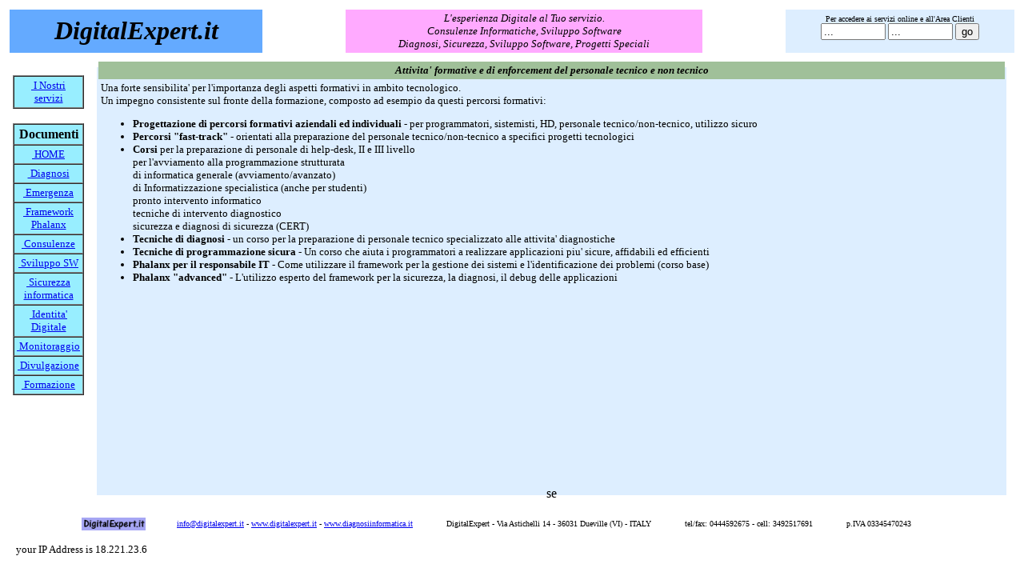

--- FILE ---
content_type: text/html; charset=UTF-8
request_url: http://www.digitalexpert.it/pagina_formazione.php
body_size: 2415
content:


<!DOCTYPE HTML PUBLIC "-//W3C//DTD HTML 4.01 Transitional//EN">
<html>
  <head>
    <meta content="text/html; charset=ISO-8859-1" http-equiv="Content-Type">
    <title>DigitalExpert.it - Informatica, Diagnosi, Sicurezza, Consulenze, Progetti Speciali - Carloalberto Sartor</title>



  </head>
  <body>


<!--
                HEAD - INIZIO
-->


    <table style="text-align: center; width: 100%; height: 20" border="0" cellpadding="0" cellspacing="0">
      <tbody>
        <tr>
          <td align=center width=100% height=100% bgcolor=#ffffff>




            <!--  MAINROW HEAD -->
            <table style="text-align: center; width:100% ; height:8%;" border="0" cellpadding="3" cellspacing="4">
              <tbody>
                <tr valign=top>

                  <td bgcolor=#64aaff valign=middle align=center>
                    <font size=6>
                    <i>
                    <b>
                    &nbsp;DigitalExpert.it&nbsp;
                    </b>
                    </i>
                    </font>
                  </td>

                  <td valign=middle align=center>
                    <font size=2>
                    &nbsp;&nbsp;&nbsp;&nbsp;&nbsp;&nbsp;&nbsp;&nbsp;&nbsp;&nbsp;
                    &nbsp;&nbsp;&nbsp;&nbsp;&nbsp;&nbsp;&nbsp;&nbsp;&nbsp;&nbsp;
                    <br>
                    </font>
                  </td>

                  <td valign=middle align=center bgcolor=#ffaaff>
                    <font size=2>
                    <i>
                    L'esperienza Digitale al Tuo servizio.
                    <br>
                    Consulenze Informatiche, Sviluppo Software<br>
                    Diagnosi, Sicurezza, Sviluppo Software, Progetti Speciali
                    </i>
                    </font>
                  </td>


                  <td valign=middle align=center>
                    <font size=2>
                    &nbsp;&nbsp;&nbsp;&nbsp;&nbsp;&nbsp;&nbsp;&nbsp;&nbsp;&nbsp;
                    &nbsp;&nbsp;&nbsp;&nbsp;&nbsp;&nbsp;&nbsp;&nbsp;&nbsp;&nbsp;
                    <br>
                    </font>
                  </td>


                  <td bgcolor=#ddeeff valign=middle align=center>
                    <font size=1>
                    &nbsp;Per accedere ai servizi online e all'Area Clienti</a>&nbsp;
                    <form name="login" action="login.php" method="post">
                    <input type="text" name="secureaccess_user" value="..." size=8>
                    <input type="text" name="secureaccess_pass" value="..." size=8>
                    <input type="submit" name="login" value="go">
                    </form>
                    </font>
                  </td>


                </tr>
              </tbody>
            </table>



          </tr>
        </tbody>
      </table>


<!--
                HEAD - FINE
-->




<!--
                BODY - INIZIO
-->



    <table style="text-align: center; text-valign=top ;width: 100%; height: 80%;" border="0" cellpadding="2" cellspacing="6">
      <tbody>
        <tr>

          <td valign=top align=center bgcolor=#ffffff>  <!-- #98eeff -->

            <font size=2>
            <br>
            </font>


<!--
                MENU' SINISTRO - INIZIO
-->

            <table style="text-align: center; width: 100%;"  bgcolor=#98eeff border=1 cellspacing=0 cellpadding=3>
              <tbody>


                <tr><td>
                <font size=2>
                <a href=pagina_i_nostri_servizi.php#index1>
                &nbsp;I Nostri servizi
                </a>
                </font>
                </td></tr>



              </tbody>
            </table>


<br>


            <table style="text-align: center; width: 100%;"  bgcolor=#98eeff border=1 cellspacing=0 cellpadding=3>
              <tbody>

                <tr>
                <th>
                Documenti
                </th>
                </tr>


                <tr><td>
                <font size=2>
                <a href=index.php>
                &nbsp;HOME
                </a>
                </font>
                </td></tr>


                <tr><td>
                <font size=2>
                <a href=pagina_diagnosi.php#index1>
                &nbsp;Diagnosi
                </a>
                </font>
                </td></tr>


                <tr><td>
                <font size=2>
                <a href=pagina_enterprise_system_diagnose_team.php>
                &nbsp;Emergenza <br>
                </a>
                </font>
                </td></tr>


                <tr><td>
                <font size=2>
                <a href=pagina_framework_phalanx.php#index1>
                &nbsp;Framework Phalanx
                </a>
                </font>
                </td></tr>


                <tr><td>
                <font size=2>
                <a href=pagina_consulenze.php>
                &nbsp;Consulenze
                </a>
                </font>
                </td></tr>


                <tr><td>
                <font size=2>
                <a href=pagina_sviluppo_sw.php>
                &nbsp;Sviluppo SW
                </a>
                </font>
                </td></tr>


                <tr><td>
                <font size=2>
                <a href=pagina_sicurezza_informatica.php#index1>
                &nbsp;Sicurezza informatica
                </a>
                </font>
                </td></tr>


                <tr><td>
                <font size=2>
                <a href=pagina_identita_digitale.php>
                &nbsp;Identita' Digitale
                </a>
                </font>
                </td></tr>


                <tr><td>
                <font size=2>
                <a href=pagina_monitoraggio.php>
                &nbsp;Monitoraggio
                </a>
                </font>
                </td></tr>


                <tr><td>
                <font size=2>
                <a href=pagina_divulgazione.php>
                &nbsp;Divulgazione
                </a>
                </font>
                </td></tr>


                <tr><td>
                <font size=2>
                <a href=pagina_formazione.php>
                &nbsp;Formazione
                </a>
                </font>
                </td></tr>


              </tbody>
            </table>


<!--
                MENU' SINISTRO - FINE
-->




          </td>

          <td align=center width=100% height=100% bgcolor=#ffffff>





<!--
                MAINROW 1 - INIZIO
-->
            <table style="text-align: center; width: 100%; height:100%;" border="0" cellpadding="2" cellspacing="6">
              <tbody>


                <tr>


                  <td bgcolor=#ddeeff align=center width=100%>


                    <table style="text-align: center;text-valign: top; width: 100%; height:100%;" border=0 cellspacing=0 cellpadding=3>
                      <tbody>
                        <tr>
                          <th bgcolor=#a0c099 height=1%>
                            <font size=2>
                            <i>

Attivita' formative e di enforcement del personale tecnico e non tecnico

                            </i>
                            </font>
                          </th>
                        </tr>
                        <tr>
                          <td align=left valign=top>
                            <font size=2>

Una forte sensibilita' per l'importanza degli aspetti formativi in ambito tecnologico.
<br>
Un impegno consistente sul fronte della formazione, composto ad esempio da questi percorsi formativi:

<ul>
<li><b>Progettazione di percorsi formativi aziendali ed individuali</b> - per programmatori, sistemisti, HD, personale tecnico/non-tecnico, utilizzo sicuro</li>
<li><b>Percorsi "fast-track"</b> - orientati alla preparazione del personale tecnico/non-tecnico a specifici progetti tecnologici</li>
<li><b>Corsi</b> per la preparazione di personale di help-desk, II e III livello
<br>per l'avviamento alla programmazione strutturata
<br>di informatica generale (avviamento/avanzato)
<br>di Informatizzazione specialistica (anche per studenti)
<br>pronto intervento informatico
<br>tecniche di intervento diagnostico
<br>sicurezza e diagnosi di sicurezza (CERT)
</li>
<li><b>Tecniche di diagnosi</b> - un corso per la preparazione di personale tecnico specializzato alle attivita' diagnostiche</li>
<li><b>Tecniche di programmazione sicura</b> - Un corso che aiuta i programmatori a realizzare applicazioni piu' sicure, affidabili ed efficienti</li>
<li>
<b>Phalanx per il responsabile IT</b> - Come utilizzare il framework per la gestione dei sistemi e l'identificazione dei problemi (corso base)
</li>
<li>
<b>Phalanx "advanced"</b> - L'utilizzo esperto del framework per la sicurezza, la diagnosi, il debug delle applicazioni
</li>
</ul>

                            </font>
                          </td>
                        </tr>
                      </tbody>
                    </table>

se
                  </td>


                </tr>
              </tbody>
            </table>
<!--
                MAINROW 1 - FINE
-->






          </td>

        </tr>



      </tbody>
   </table>



<!--
                BODY - FINE
-->





<!--
                FOOTER - INIZIO
-->



    <table style="text-align: center; width: 100%; height: 20;" border="0" cellpadding="6" cellspacing="6">
      <tbody>


        <tr>
          <td align=center bgcolor=#ffffff>



            <!--  MAINROW BOTTOM -->
            <table style="text-align: center; " border="0" cellpadding="0" cellspacing="2">
              <tbody>

                <tr>

						<td>

						<table border=0 cellspacing=0 cellpadding=0>
                  <tr>
                  <td bgcolor=#ffffff align=center valign=middle>
                    <img src=images/minilogo_digitalexpert.gif width=80 height=16>
                  </td>

                  <td bgcolor=#ffffff align=center valign=middle>
                    <font size=1>

                    &nbsp;&nbsp;&nbsp;&nbsp;&nbsp;&nbsp;&nbsp;&nbsp;&nbsp;&nbsp;&nbsp;&nbsp;
                    <a href="mailto:info@digitalexpert.it">info@digitalexpert.it</a>
                    - 
                    <a href="./index.php">www.digitalexpert.it</a>
                    - 
                    <a href="http://www.diagnosiinformatica.it">www.diagnosiinformatica.it</a>
                    &nbsp;&nbsp;&nbsp;&nbsp;&nbsp;&nbsp;&nbsp;&nbsp;&nbsp;&nbsp;&nbsp;&nbsp;
                    DigitalExpert - Via Astichelli 14 - 36031 Dueville (VI) - ITALY
                    &nbsp;&nbsp;&nbsp;&nbsp;&nbsp;&nbsp;&nbsp;&nbsp;&nbsp;&nbsp;&nbsp;&nbsp;
                    tel/fax: 0444592675 - cell: 3492517691
                    &nbsp;&nbsp;&nbsp;&nbsp;&nbsp;&nbsp;&nbsp;&nbsp;&nbsp;&nbsp;&nbsp;&nbsp;
                    p.IVA 03345470243
                    &nbsp;&nbsp;&nbsp;&nbsp;&nbsp;&nbsp;&nbsp;&nbsp;&nbsp;&nbsp;&nbsp;&nbsp;

                    </font>

                  </td>
						</tr>
                  </table>

                  </td>

                </tr>
              </tbody>
            </table>


          </td>
        </tr>
      </tbody>
    </table>
<!--
                FOOTER - FINE
-->






  </body>
</html>


&nbsp;&nbsp;&nbsp;<font size=2>your IP Address is 18.221.23.6</font>&nbsp;&nbsp;&nbsp;<br>
